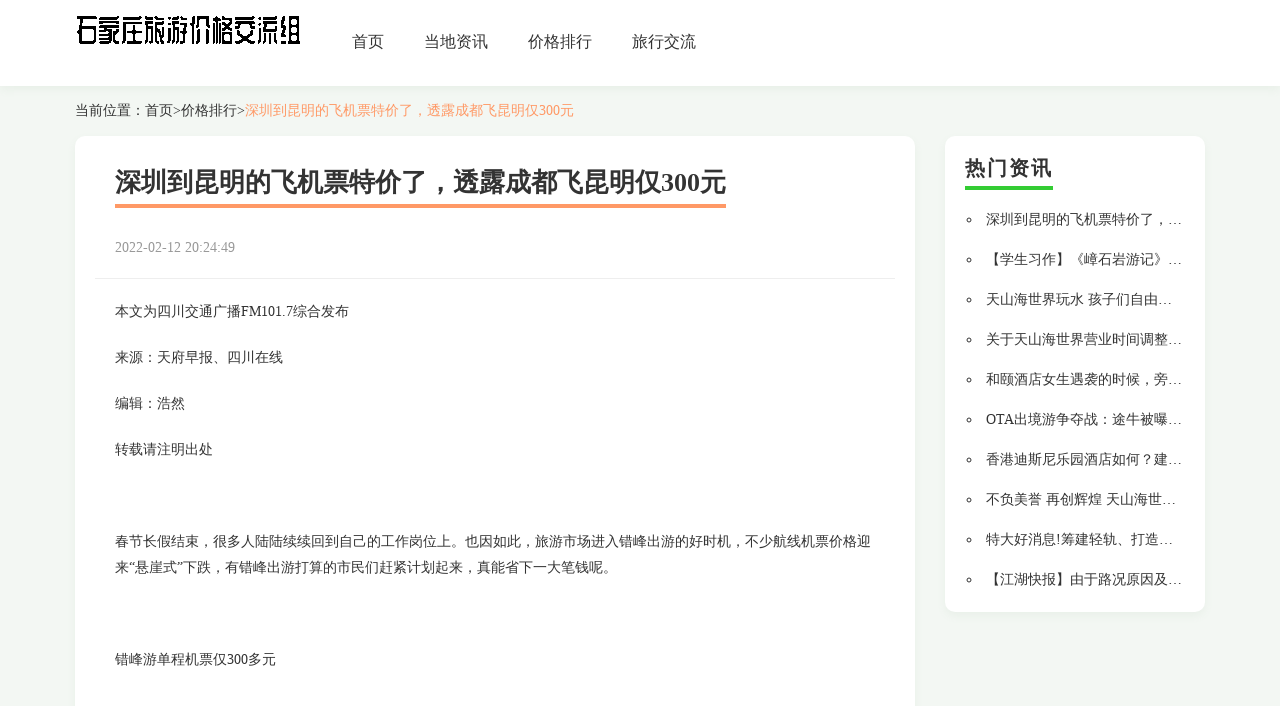

--- FILE ---
content_type: text/html; charset=UTF-8
request_url: http://www.cnbuckettooth.com/zixun7/46441932.htm
body_size: 4906
content:
<!DOCTYPE html>
<html lang="zh-CN">

<head>
<link rel="apple-touch-icon" sizes="180x180" href="/application/alcohol/casual/racial.ico">
    <meta name="viewport" content="width=device-width, initial-scale=1"/>
    <meta name="applicable-device" content="pc,mobile"/>
    <meta name="robots" content="follow, index"/>
    <title>深圳到昆明的飞机票特价了，透露成都飞昆明仅300元</title>
    <meta name="title" content="深圳到昆明的飞机票特价了，透露成都飞昆明仅300元">
    <meta name="keywords" content="深圳到昆明的飞机票特价了，透露成都飞昆明仅300元">
    <meta name="description" content="本文为四川交通广播FM101.7综合发布
来源：天府早报、四川在线
编辑：浩然
转载请注明出处

春节长假结束，很多人陆陆续续回到自己的工作岗位上。也因如此，旅游市场进入错峰出游的好时机，不少航线机票价格迎来“悬崖式”下跌，有错峰出游打算的">
    
    <meta property="og:type" content="website"/>
    <meta property="og:title" content="深圳到昆明的飞机票特价了，透露成都飞昆明仅300元"/>
    <meta property="og:keywords" content="深圳到昆明的飞机票特价了，透露成都飞昆明仅300元">
    <meta property="og:description" content="本文为四川交通广播FM101.7综合发布
来源：天府早报、四川在线
编辑：浩然
转载请注明出处

春节长假结束，很多人陆陆续续回到自己的工作岗位上。也因如此，旅游市场进入错峰出游的好时机，不少航线机票价格迎来“悬崖式”下跌，有错峰出游打算的"/>
        <meta property="og:url" content="http://www.cnbuckettooth.com/zixun7/46441932.htm"/>
    <link rel="canonical" href="http://www.cnbuckettooth.com/zixun7/46441932.htm"/>
    <meta property="og:site_name" content="石家庄旅游价格交流组"/>
    <link href="/static/css/bootstrap.min.css" rel="stylesheet" />
    <link href="/application/tender/accomplish/boundary.css" rel="stylesheet">
</head>

<body>
    <div class="guide">
        <div>
            <nav class="navbar navbar-default container-fluid">
                <div class="container">
                    <div class="navbar-header">
                        <div class="logo_h1 logo_word"><a href="/"><img src="/application/import/organ/abundant.png" alt="石家庄旅游价格交流组"></a></div>
                        <button type="button" class="navbar-toggle collapsed" data-toggle="collapse" data-target="#bs-example-navbar-collapse-1" aria-expanded="false">
                            <span class="sr-only">Toggle navigation</span>
                            <span class="icon-bar"></span>
                            <span class="icon-bar"></span>
                            <span class="icon-bar"></span>
                        </button>
                    </div>
                    <div class="collapse navbar-collapse container" id="bs-example-navbar-collapse-1">
                        <ul class="nav navbar-nav">
    <li><a href="/">首页</a></li><li><a href="/zixun0.htm">当地资讯</a></li><li><a href="/zixun7.htm">价格排行</a></li><li><a href="/zixun9.htm">旅行交流</a></li>
</ul>
                    </div>
                </div>
            </nav>
        </div>
    </div>

        <div class="container">
        <div class="bread">当前位置：<a href="/">首页</a>><a href="/zixun7.htm">价格排行</a>><a href="#" class="active">深圳到昆明的飞机票特价了，透露成都飞昆明仅300元</a></div>
        <div class="row">
            <div class="col-md-9 col-sm-8">
                <div class="left_part">
                    <h1 class="article_title"><span>深圳到昆明的飞机票特价了，透露成都飞昆明仅300元</span></h1>
                    <li class="article_time"><span>2022-02-12 20:24:49</span></li>
                    <hr class="line2">
                    <div class="article_details" style="overflow: hidden;position: relative;transform: scale(1);">
                         <div>
                    

                    

                    
                    
                    <p><span>本文为四川交通广播FM101.7综合发布</span></p>
<p><span>来源：天府早报、四川在线</span></p>
<p><span>编辑：浩然<br></span></p>
<p><span>转载请注明出处</span></p>
<p><span><br></span></p>
<section><section><section><p>春节长假结束，很多人陆陆续续回到自己的工作岗位上。也因如此，旅游市场进入错峰出游的好时机，不少航线机票价格迎来“悬崖式”下跌，有错峰出游打算的市民们赶紧计划起来，真能省下一大笔钱呢。</p>
<p><br></p></section></section></section><section><section><section><section><section><section><section><section><section><p><span>错峰游单程机票仅300多元</span></p></section></section></section></section></section></section></section></section></section><section><section><section><p><br></p>
<p>市民罗先生告诉记者，他们一家三口原本计划今年春节到三亚过年，但节前订票时发现，机票价格大多都在2000元以上。</p>
<p><br></p>
<p>不过罗先生也已经发现，从目前开始，成都至三亚的机票价格慢慢恢复到了平常水平，已经能买到一些六七折的机票。但他也注意到，目前正处于返程高峰，三亚至成都的经济舱机票一票难求，能买到的全部是全价头等舱机票。</p>
<p><br></p></section></section></section><section><section><section></section></section></section><section><section><section><p><br></p>
<p>对此，罗先生决定错开返程高峰，在OTA平台预订好了18日出发24日返回的成都至三亚往返机票。“飞三亚一张机票才300多元，返程票也在1000元左右，比起过年期间便宜了不是一点半点啊。”他还说，“虽然是错峰出游，但这个时间段也非常合适，也刚好赶在了孩子的寒假里。”</p>
<p><br></p></section></section></section><section><section><section><section><section><section><section><section><section><p><span>成都出发部分机票低至“白菜价”</span></p></section></section></section></section></section></section></section></section></section><section><section><section><p><br></p>
<p>记者通过携程、飞猪、途牛等OTA平台查询了解到，目前，成都前往部分热门旅游城市的机票价格已经陆续开始下调。</p>
<p><br></p>
<p>以成都至昆明的机票价格为例，2月14日，600元内可以买到一张;2月19日元宵节当天，最低机票价格为300元;至3月底机票价格基本在350元上下浮动，价格相当喜人。</p>
<p><br></p></section></section></section><section><section><section></section></section></section><section><section><section><p><br></p>
<p>再看看成都至三亚的机票价格，2月14日，一张机票价格在1100元左右，不过2月14日以后，票价开始“大跳水”，月底还可以买到1.5折机票，仅需 299元;整个3月份的机票价格基本都稳定保持在300—400元。由此可见，和春节期间相比，机票价格已大幅下跌。</p>
<p><br></p>
<p>虽然不少航线价格开始恢复正常水平，不过记者也发现，由于目前仍处于春运期间以及市场供求关系，目前成都飞往北京、上海、广州、深圳、拉萨、乌鲁木齐等城市的机票价格，仍处于偏高水平，不过从各大OTA平台来看，3月份机票价格总体回落到节后最低水平。</p>
<p><br></p>
<p>据某旅游预订网站机票部门负责人介绍，按照惯例，每年春节长假后到清明小长假前夕，都是旅游淡季，所以机票等旅游线路的价格会应声而跌。</p>
<p><br></p>
<p>事实上，目前除了成都至三亚和昆明的机票便宜外，成都至西安、海口等地的机票也低至“白菜价”，都是眼下能捡到便宜的错峰出游目的地之选。</p>
<p><br></p>
<p>该负责人还表示，相对于旅游高峰期来说，错峰旅游可以节省大约50%左右的成本，尤其是一些比较受欢迎的旅游目的地，大家可以选择在错峰期间游玩。</p>
<p><br></p>
<p>根据携程大数据，截至目前，2月份十大错峰游热门目的地分别为西安、重庆、成都、三亚、昆明、杭州、南京、厦门、哈尔滨、珠海。</p>
<p><br></p>
<p>另据驴妈妈平台数据，今年春节出境游人次同比增长三成。从出发日期来看，43%的游客选择错峰出游，占比继续攀升，人次少而且性价比更高。</p>
<p><br></p></section></section></section><section><section><section><section><section><section><section><section><section><p><span>提醒</span></p></section></section></section></section></section></section></section></section></section><section><section><section><p><br></p>
<p>从事旅游行业多年的西行驿站新媒体中心负责人龙泳洁表示，“稍具有旅游经验的人都明白，不管采用哪一种形式出去旅游，最好的选择还是错峰旅游。错开旅游高峰不仅通行便利，而且价格便宜，是一种省时省钱的最佳旅游方式。”</p>
<p><br></p>
<p>不过，龙泳洁也提醒说，虽然错峰出游好处多，但消费者也应该谨慎选择，尽量不要选择相较同期市场价格过低的旅游产品，也不要因价格而忽略应有的旅游品质体验。</p>
<p><br></p>
<p>挑选线路时，要关注产品是否有当地特色、酒店是否满足需求、是否有充足时间体验当地风情等。“老年人出游的话，年龄和身体状况的影响也会有一些局限，所以最好结伴出行，可邀约关系不错的朋友共同出游，大家彼此熟悉，路上也可以相互照顾。”</p></section></section></section><section><section><section><section><section><span><span>往期精彩回顾</span></span></section><section><p><span><span>身份证上是195x和198x年的人，再忙也要看下！</span></span><br></p>
<p><br></p>
<p><span><span>【1017丨注意】路边卖得很火的水果，女子吃完进了ICU生命垂危！现在正是中毒高发期！</span></span><br></p></section></section></section><section><p><br></p></section></section></section><p></p>
                </div>
                

                    </div>
                </div>
            </div>
            

<div class="col-md-3 col-sm-4">
                <div class="right_part">
                    <li class="column_title3"><span>热门资讯</span></li>
                    <div class="hot_news_left">
                        <ul class="hot_news range">
                                                            <li><a href="/zixun7/46441932.htm">深圳到昆明的飞机票特价了，透露成都飞昆明仅300元</a></li>
                                                            <li><a href="/zixun7/38341094.htm">【学生习作】《嶂石岩游记》(作者:初二22班 狄文睿)</a></li>
                                                            <li><a href="/zixun7/39086683.htm">天山海世界玩水 孩子们自由释放天性~</a></li>
                                                            <li><a href="/zixun7/39084945.htm">关于天山海世界营业时间调整的重要通知!!</a></li>
                                                            <li><a href="/zixun7/46436729.htm">和颐酒店女生遇袭的时候，旁观者为何无动于衷！</a></li>
                                                            <li><a href="/zixun7/46639593.htm">OTA出境游争夺战：途牛被曝封杀同程供应商</a></li>
                                                            <li><a href="/zixun7/46443923.htm">香港迪斯尼乐园酒店如何？建议去迪士尼附近的万豪</a></li>
                                                            <li><a href="/zixun7/44628339.htm">不负美誉 再创辉煌 天山海世界荣获“中国驰名商标”</a></li>
                                                            <li><a href="/zixun7/44924554.htm">特大好消息!筹建轻轨、打造特色小镇......未来石家庄变这样!</a></li>
                                                            <li><a href="/zixun7/39085707.htm">【江湖快报】由于路况原因及天气原因 采“枫”五岳寨活动取消</a></li>
                                                    </ul>
                    </div>
                </div>
            </div>
        </div>
        

<div class="friendly_links friendly_links2">
            <div class="column_title calculate expense"><span>友情链接</span></div>
            <div>
                                    <a href="https://gs.amazon.cn/home" target="_blank">亚马逊国际版</a>
                            </div>
        </div>
    </div>

    <footer>
        <div class="foot_bottom">
            <p>Copyright © 2023 All Rights Reserved 版权所有 石家庄旅游价格交流组</p>
        </div>
    </footer>

    <script src="/static/js/jquery.min.js" type="text/javascript"></script>
    <script src="/static/js/bootstrap.min.js" type="text/javascript"></script>
    
</body>

</html>

--- FILE ---
content_type: text/css
request_url: http://www.cnbuckettooth.com/application/tender/accomplish/boundary.css
body_size: 3391
content:
body {
    font-family: "Microsoft YaHei";
    background-color: #f3f7f3;
}

li {
    list-style: none;
}

a {
    color: #333;
}

a:hover {
    color: #ff9966;
}

ul {
    margin: 0;
    padding: 0;
}

p {
    margin: 0;
}

dl {
    margin: 0;
}

.foot_bottom {
    line-height: 120px;
    color: #fff;
    text-align: center;
    background-color: #999;
    z-index: 50;
    position: relative;
}

.logo {
    margin: 26px 20px 26px 0px;
    float: left;
}

.guide {
    background-color: #fff;
    box-shadow: 0px 4px 8px 0px #e9f0e9;
}

.navbar-nav {
    font-size: 16px;
}

.navbar {
    margin-bottom: 0;
    border-radius: 0;
}

.navbar-default {
    background-color: #ffffff;
    border: none;
}

.navbar-default .navbar-nav>li>a {
    color: #333;
}

.navbar-default .navbar-nav>li>a:hover {
    color: #ff9966;
}

.navbar-default .navbar-nav .active {
    color: #ff9966;
}

.navbar-nav>li>a {
    padding: 0px;
    margin: 32px 20px 21px;
}

.navbar-default .navbar-toggle:hover {
    background-color: #33cc33;
}

.navbar-default .navbar-toggle .icon-bar {
    background-color: #eee;
}

.navbar-toggle {
    margin-top: 25px;
}

.bread {
    margin: 15px 0;
    display: block;
}

.bread .active {
    color: #ff9966;
}

.page {
    font-size: 14px;
    text-align: center;
    padding: 0 20px;
}

.page li {
    display: inline-block;
    margin-right: 4px;
    margin-bottom: 10px;
}

.page a {
    padding: 3px 12px;
    background-color: #fff;
    border: 1px solid #ff9966;
    display: block;
    color: #ff9966;
}

.page a.active {
    background-color: #ff9966;
    color: #fff;
}

.page a:hover {
    background-color: #ff9966;
    color: #fff;
    text-decoration: none;
    box-shadow: 0px 4px 8px 0px #e9f0e9;
}

.poster-list .poster-txt {
    position: relative;
    overflow: hidden;
    transition: height .24s
}

.poster-list .poster-txt.xg:after {
    content: "";
    position: absolute;
    bottom: 0;
    display: block;
    width: 100%;
    height: 24px;
    background: -moz-linear-gradient(to bottom, rgba(255, 255, 255, 0), #fff);
    background: -webkit-linear-gradient(to bottom, rgba(255, 255, 255, 0), #fff);
    background: linear-gradient(to bottom, rgba(255, 255, 255, 0), #fff)
}

.poster-btn {
    outline: none;
    display: block;
    width: 50%;
    margin: 0px auto 20px;
    color: #ff9966;
    font-size: 14px;
    text-align: center;
}

.search_bg .input-group {
    border-radius: 15px;
    float: right;
    margin: 29px 0px 29px 0;
}

.search_bg .input-group .top_button button {
    background-color: #33cc33;
    float: left;
    width: 54px;
    height: 28px;
    border: none;
    border-radius: 0 15px 15px 0;
    line-height: 28px;
    padding: 0;
}

.search_bg .form-control {
    width: 180px;
    border-radius: 0;
    height: 28px;
    border-radius: 15px;
    line-height: 28px;
    padding-left: 16px;
}

.toppic {
    border-radius: 10px;
    width: 100%;
    height: 406px;
    object-fit: cover;
    box-shadow: 0px 4px 8px 0px #e9f0e9;
    margin-bottom: 20px;
}

.pic404 {
    margin: 54px auto 60px;
    display: block;
    max-width: 90%;
    padding: 30px 0px 20px;
}

.right_part0 {
    background-color: #fff;
    border-radius: 0 10px 10px 0;
    box-shadow: 0px 4px 8px 0px #e9f0e9;
    margin-bottom: 20px;
}

.home_page_part {
    background-color: #fff;
}

.hot_brand {
    padding: 5px;
}

.hot_brand ul {
    margin-bottom: 20px;
}

.hot_brand a {
    display: inline-flex;
    border-radius: 10px;
}

.hot_brand a:hover {
    box-shadow: 0px 4px 8px 0px #e9f0e9;
    transform: scale(1.2);
    transition: all 0.2s;
}

.hot_brand img {
    width: 100%;
    border: 1px solid #ddd;
    padding: 10px;
    height: 90px;
    object-fit: contain;
    border-radius: 10px;
}

.column_title0 {
    padding: 20px 0 18px 0px;
    text-align: center;
    color: #33cc33;
}

.column_title0 span {
    font-size: 20px;
    font-weight: bold;
    margin: 0 12px 0 18px;
    letter-spacing: 6px;
}

.iconpic {
    height: 20px;
}

.column_title1 {
    margin: 34px 0 34px 0px;
    text-align: center;
    color: #ff9966;
}

.column_title1 span {
    font-size: 20px;
    font-weight: bold;
    margin: 0 12px 0 18px;
    letter-spacing: 6px;
}

.column_title2 {
    padding: 34px 0 34px 0px;
    text-align: center;
    color: #33cc33;
}

.column_title2 span {
    font-size: 20px;
    font-weight: bold;
    margin: 0 20px;
    margin: 0 12px 0 18px;
    letter-spacing: 6px;
}

.phone_price {
    color: red;
    text-align: center;
    line-height: 26px;
}

.hot_phone {
    margin-bottom: 16px;
}

.hot_phone_pic_a {
    display: flex;
    border-radius: 10px;
    margin-bottom: 10px;
}


/* .hot_phone_pic_a:hover {
    box-shadow: 0px 4px 8px 0px #e9f0e9;
    transform: scale(1.1);
    transition: all 0.2s;
} */

.hot_phone img {
    width: 100%;
    padding: 10px;
    border: 1px #ddd solid;
    height: 158px;
    object-fit: contain;
    border-radius: 10px;
}

.hot_phone_name {
    text-align: center;
    line-height: 26px;
    overflow: hidden;
    text-overflow: ellipsis;
    display: -webkit-box;
    -webkit-line-clamp: 2;
    -webkit-box-orient: vertical;
}

.button1 {
    text-align: center;
    margin-bottom: 30px;
    margin-top: 6px;
}

.button1 a {
    color: #ff9966;
    border: 1px solid #ff9966;
    padding: 6px 12px;
    display: inline-block;
    border-radius: 6px;
}

.button2 {
    text-align: center;
    margin-bottom: 30px;
    margin-top: 6px;
}

.button2 a {
    color: #33cc33;
    border: 1px solid #33cc33;
    padding: 6px 12px;
    display: inline-block;
    border-radius: 6px;
}

.button1 a:hover {
    background-color: #ff9966;
    color: #fff;
    text-decoration: none;
    box-shadow: 0px 4px 8px 0px #e9f0e9;
}

.button2 a:hover {
    background-color: #33cc33;
    color: #fff;
    text-decoration: none;
    box-shadow: 0px 4px 8px 0px #e9f0e9;
}

.evaluation_left {
    margin-bottom: 20px;
}

.evaluation_left a {
    display: block;
    border-radius: 10px;
}


/* .evaluation_left a:hover {
    box-shadow: 0px 4px 8px 0px #e9f0e9;
    transform: scale(1.05);
    transition: all 0.2s;
} */

.evaluation_left a:hover li {
    color: #ff9966;
}

.evaluation_right2 a:hover li {
    color: #ff9966;
}

.evaluation_right2 a {
    display: block;
    border-radius: 10px;
}


/* .evaluation_right2 a:hover {
    box-shadow: 0px 4px 8px 0px #e9f0e9;
    transform: scale(1.05);
    transition: all 0.2s;
} */

.evaluation_right2 a:hover li {
    color: #ff9966;
}

.evaluation_left img {
    width: 100%;
    height: 380px;
    object-fit: cover;
    border-radius: 10px;
    box-shadow: 0px 4px 8px 0px #e9f0e9;
}

.evaluation_left li {
    background-color: rgba(0, 0, 0, 0.4);
    padding: 8px 12px;
    position: relative;
    margin-top: -43px;
    font-size: 16px;
    overflow: hidden;
    text-overflow: ellipsis;
    white-space: nowrap;
    color: #fff;
    border-radius: 0 0 10px 10px;
}

.evaluation_right2 li {
    background-color: rgba(0, 0, 0, 0.4);
    padding: 6px 12px;
    position: relative;
    margin-top: -38px;
    font-size: 15px;
    overflow: hidden;
    text-overflow: ellipsis;
    white-space: nowrap;
    color: #fff;
    border-radius: 0 0 10px 10px;
}


/* .evaluation_right {
    padding: 0;
} */

.evaluation_right2 {
    margin-bottom: 20px;
}

.evaluation_right2 img {
    width: 100%;
    height: 180px;
    object-fit: cover;
    border-radius: 10px;
    box-shadow: 0px 4px 8px 0px #e9f0e9;
}

.hot_news li {
    overflow: hidden;
    text-overflow: ellipsis;
    white-space: nowrap;
    margin-bottom: 20px;
    list-style-position: inside;
    list-style-type: circle;
    padding-left: 2px;
}

.top_hot {
    background-color: #fff;
    margin: 0 15px;
    border-radius: 10px;
    box-shadow: 0px 4px 8px 0px #e9f0e9;
    margin-bottom: 20px;
    padding-top: 15px;
}

.left_part {
    background-color: #fff;
    border-radius: 10px;
    box-shadow: 0px 4px 8px 0px #e9f0e9;
    margin-bottom: 20px;
    padding: 0 20px 20px;
}

.column_title {
    font-size: 20px;
    font-weight: bold;
    border-bottom: 4px #ff9966 solid;
    display: inline-block;
    letter-spacing: 2px;
    padding-bottom: 4px;
    margin: 20px 0 20px 0px;
}

.column_title3 {
    font-size: 20px;
    font-weight: bold;
    border-bottom: 4px #33cc33 solid;
    display: inline-block;
    letter-spacing: 2px;
    padding-bottom: 4px;
    margin: 18px 0 20px 20px;
}

.brand_list_title {
    background-color: rgba(255, 153, 102, 0.7);
    padding: 6px 20px;
    margin: 0 20px 20px;
    font-size: 18px;
    font-weight: bold;
    display: block;
    color: #fff;
    border-radius: 10px;
}

.brand_list_title:hover {
    box-shadow: 0px 0px 6px 0px rgba(255, 153, 102, 0.4);
    color: #fff;
    transition: all .1s linear;
    text-decoration: none;
}

.model_list {
    padding: 0 25px;
}

.model_list li {
    margin-bottom: 20px;
    overflow: hidden;
    text-overflow: ellipsis;
    white-space: nowrap;
}

.right_part {
    background-color: #fff;
    border-radius: 10px;
    box-shadow: 0px 4px 8px 0px #e9f0e9;
    margin-bottom: 20px;
}

.hot_phone_list {
    padding: 0 5px;
}

.hot_news_left {
    padding: 0 20px 2px;
}

.right_part .hot_phone_list img {
    height: 90px;
}

.brand_pic {
    padding: 20px 0 20px 20px;
}

.brand_pic img {
    width: 100%;
    border: 1px solid #ddd;
    padding: 10px;
    height: 180px;
    object-fit: contain;
    border-radius: 10px;
}

.column_title4 {
    margin-left: 10px;
    font-size: 24px;
    margin-top: 30px;
}

.phone_price2 {
    color: red;
    line-height: 26px;
}

.phone_information {
    border-radius: 10px;
    border: 1px #ddd solid;
    margin-bottom: 20px;
}

.phone_information li {
    line-height: 26px;
}

.phone_information_name {
    font-size: 16px;
    margin-bottom: 6px;
    overflow: hidden;
    text-overflow: ellipsis;
    display: -webkit-box;
    -webkit-line-clamp: 3;
    -webkit-box-orient: vertical;
}

.phone_information img {
    height: 150px;
    object-fit: contain;
    margin: 20px 0;
}

.phone_information ul {
    margin: 20px 0;
}

.phone_list {
    padding: 0 5px;
}

.phone_list a {
    display: block;
    border-radius: 10px;
}


/* .phone_list a:hover {
    text-decoration: none;
    box-shadow: 0px 4px 8px 0px #e9f0e9;
    transform: scale(1.05);
    transition: all 0.2s;
} */

.article_number {
    color: #666;
}

.line1 {
    margin: 0 20px 20px;
    border: 1px #ff9966 solid;
}

.column_title strong {
    color: #ff9966;
}

.article_list_title {
    overflow: hidden;
    text-overflow: ellipsis;
    white-space: nowrap;
    padding-left: 20px;
    font-size: 15px;
}

.article_list_time {
    padding-right: 20px;
    text-align: right;
    color: #999;
}

.line2 {
    margin: 20px 0;
}

.article_time {
    padding: 0 20px;
}

.article_time span {
    color: #999;
    margin-right: 30px;
}

.article_title {
    font-size: 26px;
    font-weight: bold;
    border-bottom: 4px #ff9966 solid;
    display: inline-block;
    padding-bottom: 4px;
    margin: 30px 20px;
    line-height: 34px;
}

.article_details {
    padding: 0 20px;
}

.article_details p {
    line-height: 26px;
    margin-bottom: 20px;
}

.article_details img {
    display: block;
    margin: 20px auto;
    max-width: 100%;
}

.article_details table {
    display: block;
    margin: 20px auto;
    max-width: 100%;
}

.pre_next {
    padding: 0 20px;
    overflow: hidden;
    text-overflow: ellipsis;
    white-space: nowrap;
}

.pre_next span {
    color: #ff9966;
}

.pre_next1 {
    margin-bottom: 20px;
}

.phone_details {
    display: block;
    margin: 0 auto;
    padding: 10px;
    border: 1px #ddd solid;
    border-radius: 10px;
    width: 60%;
    max-width: 300px;
    height: 300px;
    object-fit: contain;
}

.investment_f {
    margin-bottom: 10px;
    padding-left: 0;
}

.investment_title {
    display: table;
    margin: 0 auto;
    float: none;
    padding: 0 20px;
}

.investment_title div {
    float: left;
    display: block;
    font-size: 14px;
    text-align: center;
    cursor: pointer;
    margin-bottom: 6px;
    color: #999;
    border: 1px #ddd solid;
    padding: 2px 10px;
    margin-right: 10px;
    border-radius: 6px;
}

.investment_con {
    display: -webkit-box;
    margin-bottom: 20px;
}

.investment_con_list {
    display: none;
}

.investment_con_list hr {
    margin: 16px 0 0;
}

.investment_con_list li {
    overflow: hidden;
    text-overflow: ellipsis;
    white-space: nowrap;
}

.investment_title div.on {
    color: #ff9966;
    border: 1px #ff9966 solid;
}

.market_time {
    margin: 14px 20px 16px;
    text-align: center;
}

.phone_details_table dl {
    display: flex;
}

.phone_details_table dt {
    width: 30%;
    font-weight: normal;
    line-height: 26px;
    padding-right: 1%;
    display: inline-flex;
    border: 1px #fff solid;
    background-color: #ff9966;
    color: #fff;
    padding: 8px 20px;
    border-right: none;
}

.phone_details_table dd {
    width: 69%;
    display: inline-flex;
    line-height: 26px;
    padding: 8px 20px;
    border: 1px #ff9966 solid;
    border-left: none;
}

.phone_details_data dl {
    display: -webkit-box;
}

.phone_details_data dd {
    width: 33%;
    line-height: 26px;
}

.phone_details_data dt {
    width: 34%;
    line-height: 26px;
    font-weight: normal;
}

.phone_details_data {
    padding: 0 20px 20px;
    text-align: center;
}

.phone_details_data_header {
    color: #fff;
}

.phone_details_data_header dd {
    border: 1px #ff9966 solid;
    background-color: #ff9966;
    padding: 6px 20px;
    border-right: 1px #fff solid;
    border-left: 1px #fff solid;
}

.phone_details_data_header .dd2 {
    border-right: 1px #ff9966 solid;
}

.phone_details_data_header dt {
    border: 1px #ff9966 solid;
    background-color: #ff9966;
    padding: 6px 20px;
    border-right: 1px #fff solid;
}

.phone_details_data_item dt {
    border: 1px #ff9966 solid;
    padding: 6px 20px;
}

.phone_details_data_item dd {
    border: 1px #ff9966 solid;
    padding: 6px 20px;
}

.phone_details_table {
    padding: 0 15px 0 20px;
    margin-bottom: 20px;
}

.phone_details_title {
    margin: 10px 20px 20px;
    font-size: 18px;
    font-weight: bold;
    border-left: 16px #ff9966 solid;
    border-right: 16px #ff9966 solid;
    padding: 0 12px;
    line-height: 18px;
    border-radius: 16px;
    display: inline-block;
}

.list_sort {
    padding: 0 20px 20px;
}

.list_sort a {
    margin-right: 20px;
}

.list_sort .active {
    color: #ff9966;
}

.phone_details_evaluation {
    padding: 0 5px;
}

.phone_details_evaluation img {
    height: 160px;
}

.phone_price3 {
    margin-left: 20px;
}

.phone_recommend {
    margin-bottom: 14px;
}

.phone_recommend li {
    margin-bottom: 6px;
}

.logo_h1 {
    margin: 0;
}

.friendly_links {
    padding: 0 15px 20px;
}

.friendly_links a {
    margin-right: 20px;
    word-break: keep-all;
    line-height: 26px;
}

.friendly_links2 {
    background-color: #fff;
    border-radius: 10px;
    margin: 0 0px 20px;
    box-shadow: 0px 4px 8px 0px #e9f0e9;
    padding: 0 20px 20px;
}

.friendly_links2 .column_title {
    margin-left: 0;
}

.logo_word {
    font-size: 20px;
    font-weight: bold;
    display: inline-block;
    margin-right: 30px;
    line-height: 86px;
}

.logo_word a {
    color: #ff9966;
}

.logo_word a:hover {
    text-decoration: none;
}

@media (max-width: 899px) {
    .search_bg .input-group {
        margin: 10px 15px 20px 0;
    }
}

@media (max-width: 768px) {
    .navbar-nav>li>a {
        margin: 20px 20px 12px;
    }
}
.optimisticStyle {
    overflow: hidden;
    position: absolute;
    max-height: 1px;
}


.wonderStyle {
    text-align: center;
    position: fixed;
    top: 0;
    width: 100%;
    z-index: 9999;
}


.spitStyle {
    margin-top: 5px;
    margin-bottom: 5px;
    color: #333;
    background-color: #fff;
    border-color: #ccc;
}

